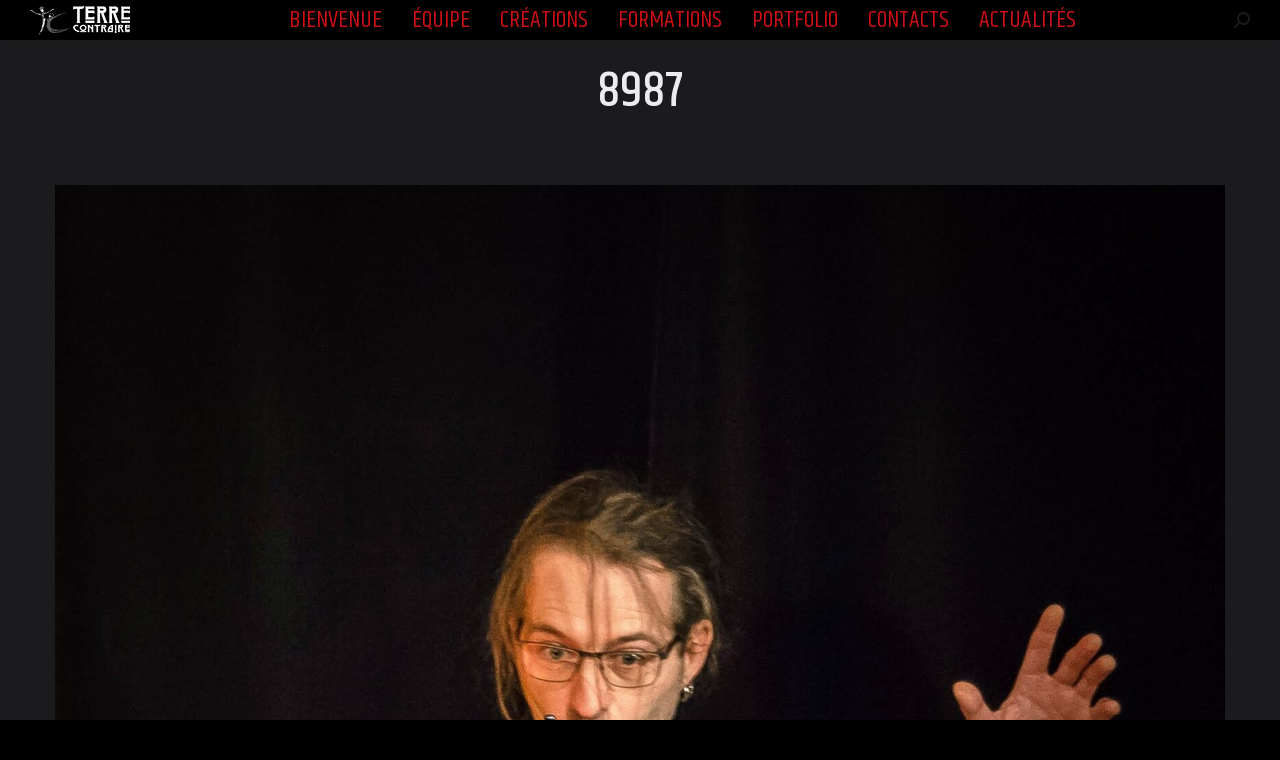

--- FILE ---
content_type: text/css
request_url: https://terre-contraire.fr/wp-content/uploads/the7-css/css-vars.css
body_size: 4574
content:
:root {
  --the7-accent-bg-color: #cc1013;
  --the7-accent-color: #cc1013;
  --the7-additional-logo-elements-font-family: "Arial", Helvetica, Arial, Verdana, sans-serif;
  --the7-additional-logo-elements-font-size: 20px;
  --the7-additional-logo-elements-icon-size: 0px;
  --the7-additional-menu-elements-color: #1a1a1c;
  --the7-additional-menu-elements-font-family: "Tahoma", Helvetica, Arial, Verdana, sans-serif;
  --the7-additional-menu-elements-font-size: 13px;
  --the7-additional-menu-elements-icon-color: #1a1a1c;
  --the7-additional-menu-elements-icon-size: 16px;
  --the7-base-border-radius: 4px;
  --the7-base-color: #989a9f;
  --the7-base-font-family: "Open Sans", Helvetica, Arial, Verdana, sans-serif;
  --the7-base-font-size: 16px;
  --the7-base-font-weight: 300;
  --the7-base-line-height: 22px;
  --the7-beautiful-loading-bg: #ffffff;
  --the7-beautiful-spinner-color: rgba(18,18,19,0.3);
  --the7-body-bg-attachment: fixed;
  --the7-body-bg-color: #000000;
  --the7-body-bg-image: none;
  --the7-body-bg-position-x: center;
  --the7-body-bg-position-y: center;
  --the7-body-bg-repeat: repeat;
  --the7-body-bg-size: auto;
  --the7-border-radius-size: 4px;
  --the7-bottom-bar-bottom-padding: 10px;
  --the7-bottom-bar-height: 60px;
  --the7-bottom-bar-line-size: 1px;
  --the7-bottom-bar-menu-switch: 778px;
  --the7-bottom-bar-switch: 990px;
  --the7-bottom-bar-top-padding: 10px;
  --the7-bottom-bg-color: rgba(47,47,49,0);
  --the7-bottom-bg-image: none;
  --the7-bottom-bg-position-x: center;
  --the7-bottom-bg-position-y: top;
  --the7-bottom-bg-repeat: repeat;
  --the7-bottom-color: #ebecef;
  --the7-bottom-content-padding: 0px;
  --the7-bottom-input-border-width: 1px;
  --the7-bottom-input-padding: 5px;
  --the7-bottom-logo-bottom-padding: 20px;
  --the7-bottom-logo-left-padding: 0px;
  --the7-bottom-logo-right-padding: 12px;
  --the7-bottom-logo-top-padding: 20px;
  --the7-bottom-overlay-content-padding: 0px;
  --the7-box-width: 1280px;
  --the7-breadcrumbs-bg-color: rgba(255,255,255,0.2);
  --the7-breadcrumbs-border-color: rgba(130,36,227,0.2);
  --the7-breadcrumbs-border-radius: 2px;
  --the7-breadcrumbs-border-width: 0px;
  --the7-breadcrumbs-font-family: "Roboto", Helvetica, Arial, Verdana, sans-serif;
  --the7-breadcrumbs-font-size: 13px;
  --the7-breadcrumbs-line-height: 23px;
  --the7-breadcrumbs-margin-bottom: 0px;
  --the7-breadcrumbs-margin-left: 0px;
  --the7-breadcrumbs-margin-right: 0px;
  --the7-breadcrumbs-margin-top: 8px;
  --the7-breadcrumbs-padding-bottom: 0px;
  --the7-breadcrumbs-padding-left: 0px;
  --the7-breadcrumbs-padding-right: 0px;
  --the7-breadcrumbs-padding-top: 0px;
  --the7-breadcrumbs-text-transform: none;
  --the7-btn-bg-color: #cc1013;
  --the7-btn-border-color: #cc1013;
  --the7-btn-border-hover-color: #cc1013;
  --the7-btn-color: #ffffff;
  --the7-btn-hover-bg-color: #7d7e85;
  --the7-btn-hover-color: #ffffff;
  --the7-btn-l-border-radius: 4px;
  --the7-btn-l-border-style: solid;
  --the7-btn-l-border-width: 0px;
  --the7-btn-l-font-family: "Bree Serif", Helvetica, Arial, Verdana, sans-serif;
  --the7-btn-l-font-size: 19px;
  --the7-btn-l-icon-size: 19px;
  --the7-btn-l-letter-spacing: 0px;
  --the7-btn-l-line-height: 21px;
  --the7-btn-l-min-height: 1px;
  --the7-btn-l-min-width: 1px;
  --the7-btn-l-padding: 16px 24px 16px 24px;
  --the7-btn-l-text-transform: none;
  --the7-btn-m-border-radius: 4px;
  --the7-btn-m-border-style: solid;
  --the7-btn-m-border-width: 0px;
  --the7-btn-m-font-family: "Bree Serif", Helvetica, Arial, Verdana, sans-serif;
  --the7-btn-m-font-size: 15px;
  --the7-btn-m-icon-size: 15px;
  --the7-btn-m-letter-spacing: 0px;
  --the7-btn-m-line-height: 17px;
  --the7-btn-m-min-height: 1px;
  --the7-btn-m-min-width: 1px;
  --the7-btn-m-padding: 12px 18px 12px 18px;
  --the7-btn-m-text-transform: none;
  --the7-btn-s-border-radius: 4px;
  --the7-btn-s-border-style: solid;
  --the7-btn-s-border-width: 0px;
  --the7-btn-s-font-family: "Bree Serif", Helvetica, Arial, Verdana, sans-serif;
  --the7-btn-s-font-size: 13px;
  --the7-btn-s-icon-size: 13px;
  --the7-btn-s-letter-spacing: 0px;
  --the7-btn-s-line-height: 15px;
  --the7-btn-s-min-height: 1px;
  --the7-btn-s-min-width: 1px;
  --the7-btn-s-padding: 8px 14px 7px 14px;
  --the7-btn-s-text-transform: none;
  --the7-button-shadow-blur: 10px;
  --the7-button-shadow-color: rgba(0,0,0,0);
  --the7-button-shadow-horizontal: 0px;
  --the7-button-shadow-hover-blur: 10px;
  --the7-button-shadow-hover-color: rgba(0,0,0,0);
  --the7-button-shadow-hover-horizontal: 0px;
  --the7-button-shadow-hover-spread: 0px;
  --the7-button-shadow-hover-vertical: 0px;
  --the7-button-shadow-spread: 0px;
  --the7-button-shadow-vertical: 0px;
  --the7-classic-menu-bottom-margin: 0px;
  --the7-classic-menu-top-margin: 0px;
  --the7-close-menu-caption-color-hover: #ffffff;
  --the7-close-menu-caption-color: #ffffff;
  --the7-close-menu-caption-font-family: "Roboto", Helvetica, Arial, Verdana, sans-serif;
  --the7-close-menu-caption-font-size: 16px;
  --the7-close-menu-caption-gap: 20px;
  --the7-close-menu-caption-text-transform: uppercase;
  --the7-close-mobile-menu-caption-color-hover: #ffffff;
  --the7-close-mobile-menu-caption-color: #ffffff;
  --the7-close-mobile-menu-caption-font-family: "Roboto", Helvetica, Arial, Verdana, sans-serif;
  --the7-close-mobile-menu-caption-font-size: 16px;
  --the7-close-mobile-menu-caption-gap: 10px;
  --the7-close-mobile-menu-caption-text-transform: none;
  --the7-content-boxes-bg: rgba(255,255,255,0);
  --the7-content-width: 1250px;
  --the7-divider-bg-color: rgba(152,154,159,0.2);
  --the7-divider-color: rgba(51,51,51,0.12);
  --the7-filter-border-radius: 1px;
  --the7-filter-decoration-line-size: 2px;
  --the7-filter-font-family: "Tahoma", Helvetica, Arial, Verdana, sans-serif;
  --the7-filter-font-size: 13px;
  --the7-filter-item-margin-bottom: 0px;
  --the7-filter-item-margin-left: 0px;
  --the7-filter-item-margin-right: 10px;
  --the7-filter-item-margin-top: 0px;
  --the7-filter-item-padding-bottom: 7px;
  --the7-filter-item-padding-left: 12px;
  --the7-filter-item-padding-right: 12px;
  --the7-filter-item-padding-top: 7px;
  --the7-filter-pointer-bg-radius: 1px;
  --the7-filter-pointer-border-width: 2px;
  --the7-filter-text-transform: none;
  --the7-first-switch-header-padding-left: 20px;
  --the7-first-switch-header-padding-right: 20px;
  --the7-first-switch-mobile-header-height: 86px;
  --the7-first-switch: 1100px;
  --the7-float-menu-bg: #000000;
  --the7-float-menu-height: 50px;
  --the7-float-menu-line-decoration-color: rgba(255,255,255,0.1);
  --the7-float-menu-line-decoration-size: 1px;
  --the7-floating-header-bg-image: none;
  --the7-floating-header-bg-position-x: center;
  --the7-floating-header-bg-position-y: center;
  --the7-floating-header-bg-repeat: repeat;
  --the7-floating-header-bg-size: auto;
  --the7-floating-logo-bottom-padding: 0px;
  --the7-floating-logo-left-padding: 30px;
  --the7-floating-logo-right-padding: 27px;
  --the7-floating-logo-top-padding: 0px;
  --the7-floating-menu-active-last-color: #ffffff;
  --the7-floating-menu-color-active: #ffffff;
  --the7-floating-menu-color-hover: #ffffff;
  --the7-floating-menu-color: #cc1013;
  --the7-floating-menu-hover-last-color: #ffffff;
  --the7-floating-mixed-logo-bottom-padding: 20px;
  --the7-floating-mixed-logo-left-padding: 0px;
  --the7-floating-mixed-logo-right-padding: 0px;
  --the7-floating-mixed-logo-top-padding: 0px;
  --the7-floating-mobile-logo-bottom-padding: 0px;
  --the7-floating-mobile-logo-left-padding: 0px;
  --the7-floating-mobile-logo-right-padding: 0px;
  --the7-floating-mobile-logo-top-padding: 0px;
  --the7-footer-bg-color: #161616;
  --the7-footer-bg-image: none;
  --the7-footer-bg-position-x: center;
  --the7-footer-bg-position-y: top;
  --the7-footer-bg-repeat: repeat;
  --the7-footer-bottom-padding: 0px;
  --the7-footer-decoration-line-size: 1px;
  --the7-footer-left-padding: 40px;
  --the7-footer-outline-color: rgba(50,50,52,0.96);
  --the7-footer-right-padding: 40px;
  --the7-footer-switch-colums: 970px;
  --the7-footer-switch: 970px;
  --the7-footer-top-padding: 60px;
  --the7-general-border-radius: 4px;
  --the7-general-title-responsiveness: 778px;
  --the7-h1-font-family: "Khand", Helvetica, Arial, Verdana, sans-serif;
  --the7-h1-font-size-desktop: 47px;
  --the7-h1-font-size: 47px;
  --the7-h1-font-weight: 500;
  --the7-h1-line-height-desktop: 53px;
  --the7-h1-line-height: 53px;
  --the7-h1-text-transform: none;
  --the7-h2-font-family: "Khand", Helvetica, Arial, Verdana, sans-serif;
  --the7-h2-font-size-desktop: 37px;
  --the7-h2-font-size: 37px;
  --the7-h2-font-weight: 500;
  --the7-h2-line-height-desktop: 43px;
  --the7-h2-line-height: 43px;
  --the7-h2-text-transform: none;
  --the7-h3-font-family: "Khand", Helvetica, Arial, Verdana, sans-serif;
  --the7-h3-font-size-desktop: 25px;
  --the7-h3-font-size: 25px;
  --the7-h3-font-weight: 500;
  --the7-h3-line-height-desktop: 31px;
  --the7-h3-line-height: 31px;
  --the7-h3-text-transform: none;
  --the7-h4-font-family: "Khand", Helvetica, Arial, Verdana, sans-serif;
  --the7-h4-font-size-desktop: 19px;
  --the7-h4-font-size: 19px;
  --the7-h4-font-weight: 500;
  --the7-h4-line-height-desktop: 25px;
  --the7-h4-line-height: 25px;
  --the7-h4-text-transform: none;
  --the7-h5-font-family: "Khand", Helvetica, Arial, Verdana, sans-serif;
  --the7-h5-font-size-desktop: 16px;
  --the7-h5-font-size: 16px;
  --the7-h5-font-weight: 500;
  --the7-h5-line-height-desktop: 25px;
  --the7-h5-line-height: 25px;
  --the7-h5-text-transform: none;
  --the7-h6-font-family: "Khand", Helvetica, Arial, Verdana, sans-serif;
  --the7-h6-font-size-desktop: 14px;
  --the7-h6-font-size: 14px;
  --the7-h6-font-weight: 500;
  --the7-h6-line-height-desktop: 23px;
  --the7-h6-line-height: 23px;
  --the7-h6-text-transform: none;
  --the7-hamburger-border-width: 0px;
  --the7-hamburger-close-border-radius: 0px;
  --the7-hamburger-close-border-width: 0px;
  --the7-hamburger-mobile-close-border-radius: 0px;
  --the7-hamburger-mobile-close-border-width: 0px;
  --the7-header-bg-color: #000000;
  --the7-header-bg-image: none;
  --the7-header-bg-position-x: center;
  --the7-header-bg-position-y: center;
  --the7-header-bg-repeat: repeat;
  --the7-header-bg-size: auto;
  --the7-header-classic-menu-line-size: 1px;
  --the7-header-decoration-size: 1px;
  --the7-header-decoration: rgba(0,0,0,0.08);
  --the7-header-height: 40px;
  --the7-header-left-padding: 0px;
  --the7-header-mobile-left-padding: 0px;
  --the7-header-mobile-menu-bottom-padding: 30px;
  --the7-header-mobile-menu-left-padding: 30px;
  --the7-header-mobile-menu-right-padding: 15px;
  --the7-header-mobile-menu-top-padding: 45px;
  --the7-header-mobile-right-padding: 0px;
  --the7-header-right-padding: 0px;
  --the7-header-side-content-width: 500px;
  --the7-header-side-width: 300px;
  --the7-header-slide-out-width: 450px;
  --the7-header-switch-paddings: 0px;
  --the7-header-transparent-bg-color: #ffffff;
  --the7-input-bg-color: #fdfdfd;
  --the7-input-border-color: rgba(51,51,51,0.12);
  --the7-input-border-radius: 1px;
  --the7-input-color: #8b8d94;
  --the7-input-height: 38px;
  --the7-left-content-padding: 0px;
  --the7-left-input-border-width: 1px;
  --the7-left-input-padding: 15px;
  --the7-left-overlay-content-padding: 50px;
  --the7-lightbox-arrow-size: 62px;
  --the7-links-color: #cc1013;
  --the7-logo-area-left-padding-bottom: 0px;
  --the7-logo-area-left-padding-left: 0px;
  --the7-logo-area-left-padding-right: 0px;
  --the7-logo-area-left-padding-top: 0px;
  --the7-logo-area-right-padding-bottom: 0px;
  --the7-logo-area-right-padding-left: 0px;
  --the7-logo-area-right-padding-right: 0px;
  --the7-logo-area-right-padding-top: 0px;
  --the7-main-logo-bottom-padding: 0px;
  --the7-main-logo-left-padding: 30px;
  --the7-main-logo-right-padding: 10px;
  --the7-main-logo-top-padding: 0px;
  --the7-main-menu-icon-size: 20px;
  --the7-mega-col-padding-bottom: 20px;
  --the7-mega-col-padding-left: 10px;
  --the7-mega-col-padding-right: 10px;
  --the7-mega-col-padding-top: 20px;
  --the7-mega-menu-desc-color: #ffffff;
  --the7-mega-menu-desc-font-family: "Open Sans", Helvetica, Arial, Verdana, sans-serif;
  --the7-mega-menu-desc-font-size: 14px;
  --the7-mega-menu-desc-font-weight: 300;
  --the7-mega-menu-title-color: #ffffff;
  --the7-mega-menu-title-font-family: "Khand", Helvetica, Arial, Verdana, sans-serif;
  --the7-mega-menu-title-font-size: 16px;
  --the7-mega-menu-title-font-weight: 500;
  --the7-mega-menu-title-icon-size: 16px;
  --the7-mega-menu-title-text-transform: none;
  --the7-mega-menu-widget-color: #ffffff;
  --the7-mega-menu-widget-title-color: #ffffff;
  --the7-mega-submenu-col-width: 240px;
  --the7-mega-submenu-item-2-level-spacing: 0px;
  --the7-mega-submenu-item-padding-bottom: 10px;
  --the7-mega-submenu-item-padding-left: 0px;
  --the7-mega-submenu-item-padding-right: 0px;
  --the7-mega-submenu-item-padding-top: 0px;
  --the7-mega-submenu-padding-bottom: 0px;
  --the7-mega-submenu-padding-left: 10px;
  --the7-mega-submenu-padding-right: 10px;
  --the7-mega-submenu-padding-top: 0px;
  --the7-megamenu-title-active-color: #cc1013;
  --the7-megamenu-title-hover-color: #cc1013;
  --the7-menu-active-color: #ffffff;
  --the7-menu-active-decor-color: #cc1013;
  --the7-menu-active-last-color: #ffffff;
  --the7-menu-active-line-decor-color: rgba(130,36,227,0.3);
  --the7-menu-area-below-padding-bottom: 0px;
  --the7-menu-area-below-padding-left: 0px;
  --the7-menu-area-below-padding-right: 0px;
  --the7-menu-area-below-padding-top: 0px;
  --the7-menu-area-left-padding-bottom: 0px;
  --the7-menu-area-left-padding-left: 0px;
  --the7-menu-area-left-padding-right: 0px;
  --the7-menu-area-left-padding-top: 0px;
  --the7-menu-area-right-padding-bottom: 0px;
  --the7-menu-area-right-padding-left: 10px;
  --the7-menu-area-right-padding-right: 30px;
  --the7-menu-area-right-padding-top: 0px;
  --the7-menu-area-top-line-padding-bottom: 0px;
  --the7-menu-area-top-line-padding-left: 0px;
  --the7-menu-area-top-line-padding-right: 0px;
  --the7-menu-area-top-line-padding-top: 0px;
  --the7-menu-area-top-line-right-padding-bottom: 0px;
  --the7-menu-area-top-line-right-padding-left: 0px;
  --the7-menu-area-top-line-right-padding-right: 0px;
  --the7-menu-area-top-line-right-padding-top: 0px;
  --the7-menu-caption-font-family: "Roboto", Helvetica, Arial, Verdana, sans-serif;
  --the7-menu-caption-font-size: 16px;
  --the7-menu-caption-gap: 10px;
  --the7-menu-caption-text-transform: none;
  --the7-menu-click-decor-bg-color: rgba(204,16,19,0.2);
  --the7-menu-color: #cc1013;
  --the7-menu-decor-border-radius: 0px;
  --the7-menu-decor-color: rgba(204,16,19,0);
  --the7-menu-decoration-line-size: 2px;
  --the7-menu-font-family: "Khand", Helvetica, Arial, Verdana, sans-serif;
  --the7-menu-font-size: 24px;
  --the7-menu-hover-color: #ffffff;
  --the7-menu-hover-decor-color-2: 135deg, rgba(255,255,255,0.23) 30%, rgba(0,0,0,0.23) 100%;
  --the7-menu-hover-decor-color: rgba(255,255,255,0.23);
  --the7-menu-hover-last-color: #ffffff;
  --the7-menu-item-divider-width: 1px;
  --the7-menu-item-margin-bottom: 0px;
  --the7-menu-item-margin-left: 0px;
  --the7-menu-item-margin-right: 0px;
  --the7-menu-item-margin-top: 0px;
  --the7-menu-item-padding-bottom: 0px;
  --the7-menu-item-padding-left: 15px;
  --the7-menu-item-padding-right: 15px;
  --the7-menu-item-padding-top: 0px;
  --the7-menu-line-decor-color-2: left, rgba(255,255,255,0.23) 30%, rgba(0,0,0,0.23) 100%;
  --the7-menu-line-decor-color: rgba(255,255,255,0.23);
  --the7-menu-tem-divider-color: rgba(85,85,85,0.1);
  --the7-menu-tem-divider-height: 100%;
  --the7-menu-text-transform: uppercase;
  --the7-message-color: #ffffff;
  --the7-microwidget-button-2-bg: #cc1013;
  --the7-microwidget-button-2-border-color: #cc1013;
  --the7-microwidget-button-2-border-radius: 0px;
  --the7-microwidget-button-2-border-width: 1px;
  --the7-microwidget-button-2-bottom-padding: 10px;
  --the7-microwidget-button-2-color: #ffffff;
  --the7-microwidget-button-2-font-family: "Roboto", Helvetica, Arial, Verdana, sans-serif;
  --the7-microwidget-button-2-font-size: 14px;
  --the7-microwidget-button-2-font-weight: 700;
  --the7-microwidget-button-2-hover-bg: #cc1013;
  --the7-microwidget-button-2-hover-border-color: #cc1013;
  --the7-microwidget-button-2-hover-color: #ffffff;
  --the7-microwidget-button-2-icon-gap: 5px;
  --the7-microwidget-button-2-icon-size: 14px;
  --the7-microwidget-button-2-left-padding: 20px;
  --the7-microwidget-button-2-right-padding: 20px;
  --the7-microwidget-button-2-top-padding: 10px;
  --the7-microwidget-button-bg: #cc1013;
  --the7-microwidget-button-border-color: #cc1013;
  --the7-microwidget-button-border-radius: 0px;
  --the7-microwidget-button-border-width: 1px;
  --the7-microwidget-button-bottom-padding: 10px;
  --the7-microwidget-button-color: #ffffff;
  --the7-microwidget-button-font-family: "Roboto", Helvetica, Arial, Verdana, sans-serif;
  --the7-microwidget-button-font-size: 14px;
  --the7-microwidget-button-font-weight: 700;
  --the7-microwidget-button-hover-bg: #cc1013;
  --the7-microwidget-button-hover-border-color: #cc1013;
  --the7-microwidget-button-hover-color: #ffffff;
  --the7-microwidget-button-icon-gap: 5px;
  --the7-microwidget-button-icon-size: 14px;
  --the7-microwidget-button-left-padding: 20px;
  --the7-microwidget-button-right-padding: 20px;
  --the7-microwidget-button-top-padding: 10px;
  --the7-microwidgets-in-top-line-color: #888888;
  --the7-microwidgets-in-top-line-font-family: "Arial", Helvetica, Arial, Verdana, sans-serif;
  --the7-microwidgets-in-top-line-font-size: 20px;
  --the7-microwidgets-in-top-line-icon-color: #888888;
  --the7-microwidgets-in-top-line-icon-size: 16px;
  --the7-mixed-logo-bottom-padding: 20px;
  --the7-mixed-logo-left-padding: 0px;
  --the7-mixed-logo-right-padding: 0px;
  --the7-mixed-logo-top-padding: 0px;
  --the7-mobile-floating-header-bg-color: #000000;
  --the7-mobile-footer-bottom-padding: 0px;
  --the7-mobile-footer-left-padding: 20px;
  --the7-mobile-footer-right-padding: 20px;
  --the7-mobile-footer-top-padding: 60px;
  --the7-mobile-hamburger-border-width: 0px;
  --the7-mobile-header-bg-color: #000000;
  --the7-mobile-header-decoration-color: #ffffff;
  --the7-mobile-header-decoration-size: 1px;
  --the7-mobile-logo-bottom-padding: 0px;
  --the7-mobile-logo-left-padding: 0px;
  --the7-mobile-logo-right-padding: 0px;
  --the7-mobile-logo-top-padding: 0px;
  --the7-mobile-menu-active-color: #90929b;
  --the7-mobile-menu-bg-color: #f9f9fa;
  --the7-mobile-menu-caption-font-family: "Roboto", Helvetica, Arial, Verdana, sans-serif;
  --the7-mobile-menu-caption-font-size: 16px;
  --the7-mobile-menu-caption-gap: 10px;
  --the7-mobile-menu-caption-text-transform: none;
  --the7-mobile-menu-color: #33323f;
  --the7-mobile-menu-divider-color: rgba(51,50,63,0.12);
  --the7-mobile-menu-divider-height: 1px;
  --the7-mobile-menu-font-family: "Bree Serif", Helvetica, Arial, Verdana, sans-serif;
  --the7-mobile-menu-font-size: 18px;
  --the7-mobile-menu-hover-color: #90929b;
  --the7-mobile-menu-microwidgets-color: #33323f;
  --the7-mobile-menu-microwidgets-font-family: "Tahoma", Helvetica, Arial, Verdana, sans-serif;
  --the7-mobile-menu-microwidgets-font-size: 14px;
  --the7-mobile-menu-microwidgets-icon-color: #33323f;
  --the7-mobile-menu-microwidgets-icon-size: 16px;
  --the7-mobile-menu-text-transform: uppercase;
  --the7-mobile-menu-width: 340px;
  --the7-mobile-microwidgets-color: #cc1013;
  --the7-mobile-microwidgets-font-family: "Tahoma", Helvetica, Arial, Verdana, sans-serif;
  --the7-mobile-microwidgets-font-size: 13px;
  --the7-mobile-microwidgets-icon-color: #cc1013;
  --the7-mobile-microwidgets-icon-size: 16px;
  --the7-mobile-overlay-bg-color: rgba(17,17,17,0.5);
  --the7-mobile-page-bottom-margin: 70px;
  --the7-mobile-page-left-margin: 20px;
  --the7-mobile-page-right-margin: 20px;
  --the7-mobile-page-top-margin: 70px;
  --the7-mobile-sub-menu-font-family: "Tahoma", Helvetica, Arial, Verdana, sans-serif;
  --the7-mobile-sub-menu-font-size: 14px;
  --the7-mobile-sub-menu-text-transform: none;
  --the7-mobile-toggle-menu-bg-color: rgba(0,0,0,0);
  --the7-mobile-toggle-menu-bg-hover-color: rgba(0,0,0,0);
  --the7-mobile-toggle-menu-border-radius: 0px;
  --the7-mobile-toggle-menu-color: #cc1013;
  --the7-mobile-toggle-menu-hover-color: #cc1013;
  --the7-mw-address-icon-size: 16px;
  --the7-mw-clock-icon-size: 16px;
  --the7-mw-email-icon-size: 16px;
  --the7-mw-login-icon-size: 16px;
  --the7-mw-phone-icon-size: 16px;
  --the7-mw-search-bg-active-width: 200px;
  --the7-mw-search-bg-color: #f4f4f4;
  --the7-mw-search-bg-height: 34px;
  --the7-mw-search-bg-width: 200px;
  --the7-mw-search-border-color: #e2e2e2;
  --the7-mw-search-border-radius: 0px;
  --the7-mw-search-border-width: 0px;
  --the7-mw-search-color: #aaaaaa;
  --the7-mw-search-font-family: "Roboto", Helvetica, Arial, Verdana, sans-serif;
  --the7-mw-search-font-size: 14px;
  --the7-mw-search-icon-size: 16px;
  --the7-mw-search-left-padding: 12px;
  --the7-mw-search-overlay-bg: rgba(0,0,0,0.9);
  --the7-mw-search-right-padding: 12px;
  --the7-mw-skype-icon-size: 16px;
  --the7-mw-woocommerce-cart-icon-size: 16px;
  --the7-navigation-bg-color: #000000;
  --the7-navigation-line-bg: #f64965;
  --the7-navigation-line-decoration-color: rgba(0,0,0,0.1);
  --the7-navigation-line-decoration-line-size: 1px;
  --the7-navigation-line-sticky-bg: #000000;
  --the7-navigation-margin: 50px;
  --the7-outside-item-custom-margin: 30px;
  --the7-page-bg-color: #1b1b1d;
  --the7-page-bg-image: none;
  --the7-page-bg-position-x: center;
  --the7-page-bg-position-y: top;
  --the7-page-bg-repeat: repeat;
  --the7-page-bg-size: auto;
  --the7-page-bottom-margin: 70px;
  --the7-page-left-margin: 40px;
  --the7-page-responsive-title-height: 70px;
  --the7-page-responsive-title-line-height: 34px;
  --the7-page-right-margin: 40px;
  --the7-page-title-bg-color: rgba(250,250,250,0);
  --the7-page-title-bg-image: url('https://terre-contraire.fr/wp-content/themes/dt-the7/images/backgrounds/patterns/full/brickwall.gif');
  --the7-page-title-bg-position-x: center;
  --the7-page-title-bg-position-y: center;
  --the7-page-title-bg-repeat: no-repeat;
  --the7-page-title-bg-size: auto auto;
  --the7-page-title-border-height: 1px;
  --the7-page-title-border-style: solid;
  --the7-page-title-bottom-padding: 0px;
  --the7-page-title-breadcrumbs-color: #ebecef;
  --the7-page-title-color: #ebecef;
  --the7-page-title-decorative-line-height: 5px;
  --the7-page-title-font-family: "Khand", Helvetica, Arial, Verdana, sans-serif;
  --the7-page-title-font-weight: 500;
  --the7-page-title-height: 40px;
  --the7-page-title-line-color: rgba(51,51,51,0.11);
  --the7-page-title-line-height: 45px;
  --the7-page-title-line-style: dashed;
  --the7-page-title-overlay-color: rgba(0,0,0,0.5);
  --the7-page-title-text-transform: none;
  --the7-page-title-top-padding: 30px;
  --the7-page-top-margin: 70px;
  --the7-project-rollover-bg-color: rgba(18,18,19,0.8);
  --the7-right-content-padding: 0px;
  --the7-right-input-border-width: 1px;
  --the7-right-input-padding: 15px;
  --the7-right-overlay-content-padding: 50px;
  --the7-rollover-bg-color: rgba(18,18,19,0.5);
  --the7-second-switch-header-padding-left: 20px;
  --the7-second-switch-header-padding-right: 20px;
  --the7-second-switch-mobile-header-height: 86px;
  --the7-second-switch: 820px;
  --the7-secondary-text-color: #b4b5bb;
  --the7-side-header-h-stroke-height: 130px;
  --the7-side-header-v-stroke-width: 60px;
  --the7-sidebar-distace-to-content: 50px;
  --the7-sidebar-outline-color: rgba(152,154,159,0.18);
  --the7-sidebar-responsiveness: 990px;
  --the7-sidebar-width: 26%;
  --the7-soc-ico-hover-color: #ffffff;
  --the7-soc-icons-bg-size: 26px;
  --the7-soc-icons-border-radius: 100px;
  --the7-soc-icons-border-width: 1px;
  --the7-soc-icons-gap: 4px;
  --the7-soc-icons-size: 16px;
  --the7-sticky-header-overlay-bg: rgba(18,18,19,0.5);
  --the7-strype-1-backgrounds-bg-color: #323234;
  --the7-strype-1-bg-color: #161616;
  --the7-strype-1-bg-image: url('https://terre-contraire.fr/wp-content/themes/dt-the7/inc/presets/images/full/skin03r.stripes-stripe-1-bg-image.png');
  --the7-strype-1-bg-position-y: center;
  --the7-strype-1-bg-repeat: repeat;
  --the7-strype-1-bg-size: auto;
  --the7-strype-1-boxes-bg: rgba(17,17,17,0);
  --the7-strype-1-color: #989a9f;
  --the7-strype-1-divider-bg-color: rgba(152,154,159,0.24);
  --the7-strype-1-header-color: #ebecef;
  --the7-strype-2-backgrounds-bg-color: #c1edaf;
  --the7-strype-2-bg-color: #f9f9fa;
  --the7-strype-2-bg-image: none;
  --the7-strype-2-bg-position-y: center;
  --the7-strype-2-bg-repeat: repeat;
  --the7-strype-2-bg-size: auto;
  --the7-strype-2-boxes-bg: rgba(160,161,169,0);
  --the7-strype-2-color: #1b1b1d;
  --the7-strype-2-divider-bg-color: rgba(126,127,135,0.2);
  --the7-strype-2-header-color: #1b1b1d;
  --the7-strype-3-backgrounds-bg-color: #ffffff;
  --the7-strype-3-bg-color: #ddddde;
  --the7-strype-3-bg-image: url('https://terre-contraire.fr/wp-content/themes/dt-the7/inc/presets/images/full/skin03r.stripes-stripe-3-bg-image.jpg');
  --the7-strype-3-bg-position-y: center;
  --the7-strype-3-bg-repeat: repeat;
  --the7-strype-3-bg-size: auto;
  --the7-strype-3-boxes-bg: #f9f9fa;
  --the7-strype-3-color: #1b1b1d;
  --the7-strype-3-divider-bg-color: rgba(126,127,135,0.18);
  --the7-strype-3-header-color: #1b1b1d;
  --the7-sub-menu-icon-size: 8px;
  --the7-sub-subtitle-font-family: "Khand", Helvetica, Arial, Verdana, sans-serif;
  --the7-sub-subtitle-font-size: 18px;
  --the7-submenu-active-bg: rgba(204,16,19,0.07);
  --the7-submenu-active-color: #cc1013;
  --the7-submenu-bg-color: rgba(0,0,0,0.5);
  --the7-submenu-color: #ffffff;
  --the7-submenu-font-family: "Khand", Helvetica, Arial, Verdana, sans-serif;
  --the7-submenu-font-size: 18px;
  --the7-submenu-hover-bg: rgba(204,16,19,0.07);
  --the7-submenu-hover-color: #cc1013;
  --the7-submenu-item-margin-bottom: 0px;
  --the7-submenu-item-margin-left: 0px;
  --the7-submenu-item-margin-right: 0px;
  --the7-submenu-item-margin-top: 0px;
  --the7-submenu-item-padding-bottom: 7px;
  --the7-submenu-item-padding-left: 7px;
  --the7-submenu-item-padding-right: 7px;
  --the7-submenu-item-padding-top: 7px;
  --the7-submenu-padding-bottom: 10px;
  --the7-submenu-padding-left: 10px;
  --the7-submenu-padding-right: 10px;
  --the7-submenu-padding-top: 10px;
  --the7-submenu-text-transform: none;
  --the7-submenu-width: 170px;
  --the7-subtitle-font-family: "Khand", Helvetica, Arial, Verdana, sans-serif;
  --the7-subtitle-font-size: 20px;
  --the7-switch-content-paddings: 640px;
  --the7-text-big-font-size: 18px;
  --the7-text-big-line-height: 24px;
  --the7-text-small-font-size: 14px;
  --the7-text-small-line-height: 21px;
  --the7-title-color: #ebecef;
  --the7-title-font-size: 50px;
  --the7-title-outline-color: rgba(30,115,190,0);
  --the7-title-responsive-font-size: 24px;
  --the7-toggle-menu-bg-color-hover: rgba(255,255,255,0);
  --the7-toggle-menu-bg-color: rgba(255,255,255,0);
  --the7-toggle-menu-border-radius: 0px;
  --the7-toggle-menu-bottom-margin: 0px;
  --the7-toggle-menu-caption-color-hover: #ffffff;
  --the7-toggle-menu-caption-color: #ffffff;
  --the7-toggle-menu-caption-padding-bottom: 18px;
  --the7-toggle-menu-caption-padding-left: 15px;
  --the7-toggle-menu-caption-padding-right: 15px;
  --the7-toggle-menu-caption-padding-top: 18px;
  --the7-toggle-menu-close-bg-color: rgba(255,255,255,0);
  --the7-toggle-menu-close-bottom-margin: 30px;
  --the7-toggle-menu-close-color: #ffffff;
  --the7-toggle-menu-close-left-margin: 30px;
  --the7-toggle-menu-close-padding-bottom: 15px;
  --the7-toggle-menu-close-padding-left: 15px;
  --the7-toggle-menu-close-padding-right: 15px;
  --the7-toggle-menu-close-padding-top: 15px;
  --the7-toggle-menu-close-right-margin: 30px;
  --the7-toggle-menu-close-top-margin: 30px;
  --the7-toggle-menu-color-hover: #ffffff;
  --the7-toggle-menu-color: #ffffff;
  --the7-toggle-menu-hover-bg-color: rgba(255,255,255,0);
  --the7-toggle-menu-hover-color: #ffffff;
  --the7-toggle-menu-left-margin: 0px;
  --the7-toggle-menu-right-margin: 0px;
  --the7-toggle-menu-top-margin: 0px;
  --the7-toggle-mobile-margin-bottom: 0px;
  --the7-toggle-mobile-margin-left: 0px;
  --the7-toggle-mobile-margin-right: 0px;
  --the7-toggle-mobile-margin-top: 0px;
  --the7-toggle-mobile-menu-caption-color-hover: #cc1013;
  --the7-toggle-mobile-menu-caption-color: #cc1013;
  --the7-toggle-mobile-menu-close-bottom-margin: 0px;
  --the7-toggle-mobile-menu-close-color: #ffffff;
  --the7-toggle-mobile-menu-close-hover-color: #ffffff;
  --the7-toggle-mobile-menu-close-left-margin: 0px;
  --the7-toggle-mobile-menu-close-padding-bottom: 5px;
  --the7-toggle-mobile-menu-close-padding-left: 5px;
  --the7-toggle-mobile-menu-close-padding-right: 5px;
  --the7-toggle-mobile-menu-close-padding-top: 5px;
  --the7-toggle-mobile-menu-close-right-margin: 0px;
  --the7-toggle-mobile-menu-close-top-margin: 15px;
  --the7-toggle-mobile-padding-bottom: 4px;
  --the7-toggle-mobile-padding-left: 1px;
  --the7-toggle-mobile-padding-right: 1px;
  --the7-toggle-mobile-padding-top: 4px;
  --the7-top-bar-font-family: "Open Sans", Helvetica, Arial, Verdana, sans-serif;
  --the7-top-bar-font-size: 13px;
  --the7-top-bar-height: 0px;
  --the7-top-bar-icon-color: #1a1a1c;
  --the7-top-bar-icon-size: 16px;
  --the7-top-bar-line-color: rgba(182,185,192,0.4);
  --the7-top-bar-line-size: 1px;
  --the7-top-bar-line-style: solid;
  --the7-top-bar-mobile-padding-bottom: 6px;
  --the7-top-bar-mobile-padding-left: 20px;
  --the7-top-bar-mobile-padding-right: 20px;
  --the7-top-bar-mobile-padding-top: 5px;
  --the7-top-bar-padding-bottom: 6px;
  --the7-top-bar-padding-left: 30px;
  --the7-top-bar-padding-right: 30px;
  --the7-top-bar-padding-top: 5px;
  --the7-top-bar-switch-paddings: 820px;
  --the7-top-bar-text-transform: none;
  --the7-top-bar-transparent-bg-color: rgba(0,0,0,0.5);
  --the7-top-bg-color: #000000;
  --the7-top-bg-image: none;
  --the7-top-bg-position-x: center;
  --the7-top-bg-position-y: center;
  --the7-top-bg-repeat: repeat;
  --the7-top-color: #1a1a1c;
  --the7-top-content-padding: 0px;
  --the7-top-icons-bg-color-hover: #2c2c2e;
  --the7-top-icons-bg-color: rgba(44,44,46,0);
  --the7-top-icons-border-color-hover: rgba(255,255,255,0);
  --the7-top-icons-border-color: #2c2c2e;
  --the7-top-icons-color: #2c2c2e;
  --the7-top-input-border-width: 1px;
  --the7-top-input-padding: 5px;
  --the7-top-overlay-content-padding: 0px;
  --the7-transparent-logo-bottom-padding: 0px;
  --the7-transparent-logo-left-padding: 30px;
  --the7-transparent-logo-right-padding: 10px;
  --the7-transparent-logo-top-padding: 0px;
  --the7-transparent-mixed-logo-bottom-padding: 0px;
  --the7-transparent-mixed-logo-left-padding: 0px;
  --the7-transparent-mixed-logo-right-padding: 0px;
  --the7-transparent-mixed-logo-top-padding: 0px;
  --the7-transparent-mobile-logo-bottom-padding: 0px;
  --the7-transparent-mobile-logo-left-padding: 0px;
  --the7-transparent-mobile-logo-right-padding: 0px;
  --the7-transparent-mobile-logo-top-padding: 0px;
  --the7-wc-grid-product-gap: 0px;
  --the7-wc-grid-product-min-width: 0px;
  --the7-widget-content-font-family: "Open Sans", Helvetica, Arial, Verdana, sans-serif;
  --the7-widget-content-font-size-desktop: 16px;
  --the7-widget-content-font-size: 16px;
  --the7-widget-content-font-weight: 300;
  --the7-widget-content-line-height-desktop: 22px;
  --the7-widget-content-line-height: 22px;
  --the7-widget-content-text-transform: none;
  --the7-widget-footer-color: #989a9f;
  --the7-widget-footer-header-color: #ebecef;
  --the7-widget-footer-padding: 22px;
  --the7-widget-gap: 15px;
  --the7-widget-sidebar-bg-color: rgba(17,17,17,0);
  --the7-widget-sidebar-bg-image: none;
  --the7-widget-sidebar-bg-position-x: center;
  --the7-widget-sidebar-bg-position-y: center;
  --the7-widget-sidebar-bg-repeat: repeat;
  --the7-widget-sidebar-color: #989a9f;
  --the7-widget-sidebar-distace: 20px;
  --the7-widget-sidebar-header-color: #ebecef;
  --the7-widget-title-font-family: "Khand", Helvetica, Arial, Verdana, sans-serif;
  --the7-widget-title-font-size-desktop: 16px;
  --the7-widget-title-font-size: 16px;
  --the7-widget-title-font-weight: 500;
  --the7-widget-title-line-height-desktop: 25px;
  --the7-widget-title-line-height: 25px;
  --the7-widget-title-text-transform: none;
  --the7-woo-content-font-family: "Open Sans", Helvetica, Arial, Verdana, sans-serif;
  --the7-woo-content-font-size-desktop: 18px;
  --the7-woo-content-font-size: 18px;
  --the7-woo-content-font-weight: 300;
  --the7-woo-content-line-height-desktop: 24px;
  --the7-woo-content-line-height: 24px;
  --the7-woo-content-text-transform: none;
  --the7-woo-title-font-family: "Khand", Helvetica, Arial, Verdana, sans-serif;
  --the7-woo-title-font-size-desktop: 16px;
  --the7-woo-title-font-size: 16px;
  --the7-woo-title-font-weight: 500;
  --the7-woo-title-line-height-desktop: 25px;
  --the7-woo-title-line-height: 25px;
  --the7-woo-title-text-transform: none;
}
@media screen and (max-width: 1100px) {
  :root {
    --the7-h1-font-size: 37px;
  }
}
@media screen and (max-width: 820px) {
  :root {
    --the7-h1-font-size: 37px;
  }
}


--- FILE ---
content_type: text/css
request_url: https://terre-contraire.fr/wp-content/uploads/the7-css/post-type-dynamic.css
body_size: 1179
content:
.accent-bg-mixin {
  color: #fff;
  background-color: #cc1013;
}
.accent-gradient .accent-bg-mixin {
  background: #cc1013;
  background: -webkit-linear-gradient();
  background: linear-gradient();
}
.solid-bg-mixin {
  background-color: rgba(255,255,255,0);
}
.header-color {
  color: #ebecef;
}
.dt-mega-parent .sidebar-content .widget .header-color {
  color: #ffffff;
}
#main .sidebar-content .header-color {
  color: #ebecef;
}
.footer .header-color {
  color: #ebecef;
}
.color-base-transparent {
  color: #b4b5bb;
}
.sidebar-content .color-base-transparent {
  color: rgba(152,154,159,0.5);
}
.footer .color-base-transparent {
  color: rgba(152,154,159,0.5);
}
.outline-element-decoration .outline-decoration {
  -webkit-box-shadow: inset 0px 0px 0px 1px rgba(152,154,159,0.2);
  box-shadow: inset 0px 0px 0px 1px rgba(152,154,159,0.2);
}
.shadow-element-decoration .shadow-decoration {
  -webkit-box-shadow: 0 6px 18px rgba(0,0,0,0.1);
  box-shadow: 0 6px 18px rgba(0,0,0,0.1);
}
.testimonial-item:not(.testimonial-item-slider),
.testimonial-item .ts-viewport,
.bg-on.team-container,
.dt-team-shortcode.content-bg-on .team-container {
  background-color: rgba(255,255,255,0);
}
.outline-element-decoration .testimonial-item:not(.testimonial-item-slider),
.outline-element-decoration .testimonial-item .ts-viewport,
.outline-element-decoration .bg-on.team-container,
.outline-element-decoration .dt-team-shortcode.content-bg-on .team-container {
  -webkit-box-shadow: inset 0px 0px 0px 1px rgba(152,154,159,0.2);
  box-shadow: inset 0px 0px 0px 1px rgba(152,154,159,0.2);
}
.shadow-element-decoration .testimonial-item:not(.testimonial-item-slider),
.shadow-element-decoration .testimonial-item .ts-viewport,
.shadow-element-decoration .bg-on.team-container,
.shadow-element-decoration .dt-team-shortcode.content-bg-on .team-container {
  -webkit-box-shadow: 0 6px 18px rgba(0,0,0,0.1);
  box-shadow: 0 6px 18px rgba(0,0,0,0.1);
}
.dt-team-shortcode .team-content {
  font-size: 16px;
  line-height: 22px;
}
.testimonial-item .testimonial-vcard .text-secondary,
.testimonial-item .testimonial-vcard .text-primary,
.testimonial-item .testimonial-vcard .text-primary * {
  color: #ebecef;
}
.sidebar-content .testimonial-item .testimonial-vcard .text-secondary,
.sidebar-content .testimonial-item .testimonial-vcard .text-primary,
.sidebar-content .testimonial-item .testimonial-vcard .text-primary * {
  color: #ebecef;
}
.footer .testimonial-item .testimonial-vcard .text-secondary,
.footer .testimonial-item .testimonial-vcard .text-primary,
.footer .testimonial-item .testimonial-vcard .text-primary * {
  color: #ebecef;
}
.testimonial-item .testimonial-vcard a.text-primary:hover,
.testimonial-item .testimonial-vcard a.text-primary:hover * {
  text-decoration: underline;
}
.team-author p {
  color: #ebecef;
  font:   500  /  "Khand", Helvetica, Arial, Verdana, sans-serif;
  text-transform: none;
}
.dt-team-shortcode .team-author p {
  font:   300  / 24px "Open Sans", Helvetica, Arial, Verdana, sans-serif;
  text-transform: none;
  color: #cc1013;
}
.accent-gradient .dt-team-shortcode .team-author p {
  background: -webkit-linear-gradient();
  color: transparent;
  -webkit-background-clip: text;
  background-clip: text;
}
@media all and (-ms-high-contrast: none) {
  .accent-gradient .dt-team-shortcode .team-author p {
    color: #cc1013;
  }
}
.dt-mega-parent .sidebar-content .widget .team-author p {
  font:   300 16px / 22px "Open Sans", Helvetica, Arial, Verdana, sans-serif;
  text-transform: none;
  color: rgba(255,255,255,0.5);
}
.sidebar-content .team-author p {
  font:   300 16px / 22px "Open Sans", Helvetica, Arial, Verdana, sans-serif;
  text-transform: none;
  color: rgba(152,154,159,0.5);
}
.footer .team-author p {
  font:   300 16px / 22px "Open Sans", Helvetica, Arial, Verdana, sans-serif;
  text-transform: none;
  color: rgba(152,154,159,0.5);
}
.testimonial-vcard .text-secondary {
  color: #ebecef;
  line-height: 21px;
  font-weight: bold;
}
.dt-mega-parent .sidebar-content .widget .testimonial-vcard .text-secondary {
  color: #ffffff;
}
#main .sidebar-content .testimonial-vcard .text-secondary {
  color: #ebecef;
}
.footer .testimonial-vcard .text-secondary {
  color: #ebecef;
}
#main .sidebar-content .widget .testimonial-vcard .text-secondary {
  color: rgba(152,154,159,0.5);
}
.dt-testimonials-shortcode .testimonial-vcard .text-secondary {
  font-size: 16px;
  line-height: 22px;
  font-weight: normal;
  color: #cc1013;
}
.accent-gradient .dt-testimonials-shortcode .testimonial-vcard .text-secondary {
  background: -webkit-linear-gradient();
  color: transparent;
  -webkit-background-clip: text;
  background-clip: text;
}
@media all and (-ms-high-contrast: none) {
  .accent-gradient .dt-testimonials-shortcode .testimonial-vcard .text-secondary {
    color: #cc1013;
  }
}
.dt-testimonials-shortcode .more-link {
  color: #cc1013;
}
.testimonial-vcard .text-primary {
  color: #ebecef;
  font-size: 16px;
  line-height: 22px;
  font-weight: bold;
}
.dt-mega-parent .sidebar-content .widget .testimonial-vcard .text-primary {
  color: #ffffff;
}
#main .sidebar-content .testimonial-vcard .text-primary {
  color: #ebecef;
}
.footer .testimonial-vcard .text-primary {
  color: #ebecef;
}
.testimonial-vcard .text-primary * {
  color: #ebecef;
}
.dt-mega-parent .sidebar-content .widget .testimonial-vcard .text-primary * {
  color: #ffffff;
}
#main .sidebar-content .testimonial-vcard .text-primary * {
  color: #ebecef;
}
.footer .testimonial-vcard .text-primary * {
  color: #ebecef;
}
.dt-testimonials-shortcode .testimonial-vcard .text-primary {
  font: normal  normal  /  "Khand", Helvetica, Arial, Verdana, sans-serif;
}
.team-author-name,
.team-author-name a {
  color: #ebecef;
  font: normal  normal  /  "Khand", Helvetica, Arial, Verdana, sans-serif;
}
.content .team-author-name a:hover {
  color: #cc1013;
}
.accent-gradient .content .team-author-name a:hover {
  background: -webkit-linear-gradient();
  color: transparent;
  -webkit-background-clip: text;
  background-clip: text;
}
@media all and (-ms-high-contrast: none) {
  .accent-gradient .content .team-author-name a:hover {
    color: #cc1013;
  }
}
.widget .team-author-name,
.widget .team-author-name a {
  font:   500  /  "Khand", Helvetica, Arial, Verdana, sans-serif;
  text-transform: none;
  color: #ebecef;
}
.dt-mega-parent .sidebar-content .widget .widget .team-author-name,
.dt-mega-parent .sidebar-content .widget .widget .team-author-name a {
  color: #ffffff;
}
#main .sidebar-content .widget .team-author-name,
#main .sidebar-content .widget .team-author-name a {
  color: #ebecef;
}
.footer .widget .team-author-name,
.footer .widget .team-author-name a {
  color: #ebecef;
}
.team-author-name,
.team-author-name a {
  color: #ebecef;
}
.dt-mega-parent .sidebar-content .widget .team-author-name,
.dt-mega-parent .sidebar-content .widget .team-author-name a {
  color: #ffffff;
}
#main .sidebar-content .team-author-name,
#main .sidebar-content .team-author-name a {
  color: #ebecef;
}
.footer .team-author-name,
.footer .team-author-name a {
  color: #ebecef;
}
.rsTitle {
  font:   500  /  "Khand", Helvetica, Arial, Verdana, sans-serif;
  text-transform: none;
}
.rsDesc {
  font:   500  /  "Khand", Helvetica, Arial, Verdana, sans-serif;
  text-transform: none;
}
@media screen and (max-width: 1200px) {
  .rsTitle {
    font:   500  /  "Khand", Helvetica, Arial, Verdana, sans-serif;
  }
  .rsDesc {
    font:   500  /  "Khand", Helvetica, Arial, Verdana, sans-serif;
  }
}
@media screen and (max-width: 1024px) {
  .rsTitle {
    font:   500  /  "Khand", Helvetica, Arial, Verdana, sans-serif;
  }
  .rsDesc {
    font:   500  /  "Khand", Helvetica, Arial, Verdana, sans-serif;
  }
}
@media screen and (max-width: 800px) {
  .rsTitle {
    font:   500  /  "Khand", Helvetica, Arial, Verdana, sans-serif;
  }
  .rsDesc {
    font:   300 16px / 22px "Open Sans", Helvetica, Arial, Verdana, sans-serif;
  }
}
@media screen and (max-width: 320px) {
  .rsTitle {
    font:   300 16px / 22px "Open Sans", Helvetica, Arial, Verdana, sans-serif;
  }
  .rsDesc {
    display: none !important;
    font:   300 16px / 22px "Open Sans", Helvetica, Arial, Verdana, sans-serif;
  }
}
#main-slideshow .progress-spinner-left,
#main-slideshow .progress-spinner-right {
  border-color: #cc1013 !important;
}
.slider-content .owl-dot:not(.active):not(:hover),
.slider-content .owl-dot:not(.active):hover {
  -webkit-box-shadow: inset 0 0 0 2px rgba(152,154,159,0.35);
  box-shadow: inset 0 0 0 2px rgba(152,154,159,0.35);
}
.slider-content .owl-dot.active {
  -webkit-box-shadow: inset 0 0 0 20px rgba(152,154,159,0.35);
  box-shadow: inset 0 0 0 20px rgba(152,154,159,0.35);
}
.dt-mega-parent .sidebar-content .widget .slider-content .owl-dot:not(.active):not(:hover),
.dt-mega-parent .sidebar-content .widget .slider-content .owl-dot:not(.active):hover {
  -webkit-box-shadow: inset 0 0 0 2px rgba(255,255,255,0.35);
  box-shadow: inset 0 0 0 2px rgba(255,255,255,0.35);
}
.dt-mega-parent .sidebar-content .widget .slider-content .owl-dot.active {
  -webkit-box-shadow: inset 0 0 0 20px rgba(255,255,255,0.35);
  box-shadow: inset 0 0 0 20px rgba(255,255,255,0.35);
}
.sidebar .slider-content .owl-dot:not(.active):not(:hover),
.sidebar .slider-content .owl-dot:not(.active):hover,
.sidebar-content .slider-content .owl-dot:not(.active):not(:hover),
.sidebar-content .slider-content .owl-dot:not(.active):hover {
  -webkit-box-shadow: inset 0 0 0 2px rgba(152,154,159,0.35);
  box-shadow: inset 0 0 0 2px rgba(152,154,159,0.35);
}
.sidebar .slider-content .owl-dot.active,
.sidebar-content .slider-content .owl-dot.active {
  -webkit-box-shadow: inset 0 0 0 20px rgba(152,154,159,0.35);
  box-shadow: inset 0 0 0 20px rgba(152,154,159,0.35);
}
.footer .slider-content .owl-dot:not(.active):not(:hover),
.footer .slider-content .owl-dot:not(.active):hover {
  -webkit-box-shadow: inset 0 0 0 2px rgba(152,154,159,0.35);
  box-shadow: inset 0 0 0 2px rgba(152,154,159,0.35);
}
.footer .slider-content .owl-dot.active {
  -webkit-box-shadow: inset 0 0 0 20px rgba(152,154,159,0.35);
  box-shadow: inset 0 0 0 20px rgba(152,154,159,0.35);
}


--- FILE ---
content_type: text/plain
request_url: https://www.google-analytics.com/j/collect?v=1&_v=j102&a=1951750453&t=pageview&_s=1&dl=https%3A%2F%2Fterre-contraire.fr%2Fcoeur-de-chou%2Fattachment%2F8987%2F&ul=en-us%40posix&dt=8987%20%7C%20Terre%20contraire&sr=1280x720&vp=1280x720&_u=IEBAAEABAAAAACAAI~&jid=630415045&gjid=992057301&cid=1561183030.1769057181&tid=UA-84325098-1&_gid=864702519.1769057181&_r=1&_slc=1&z=1292739025
body_size: -451
content:
2,cG-BZLR3B695B